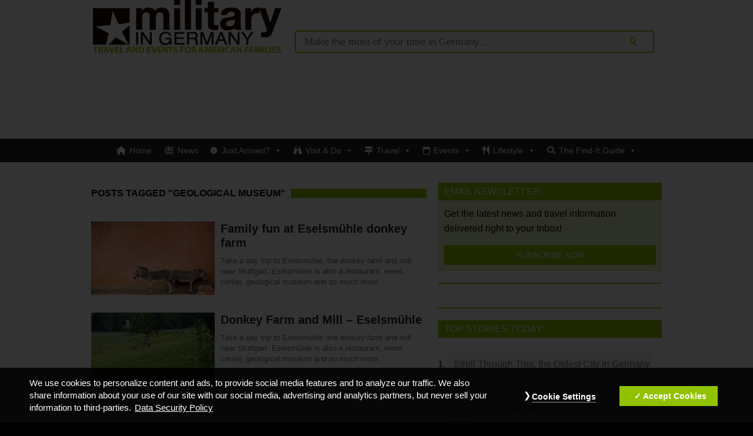

--- FILE ---
content_type: text/html; charset=UTF-8
request_url: https://militaryingermany.com/tag/geological-museum
body_size: 17818
content:
<!DOCTYPE html>
<!--[if lt IE 7]><html class="no-js ie6 oldie" dir="ltr" lang="en-US"> <![endif]-->
<!--[if IE 7]><html class="no-js ie7 oldie" dir="ltr" lang="en-US"> <![endif]-->
<!--[if IE 8]><html class="no-js ie8 oldie" dir="ltr" lang="en-US"> <![endif]-->
<!--[if gt IE 8]><!--><html dir="ltr" lang="en-US"> <!--<![endif]-->
<head>
<meta charset="UTF-8">
<meta http-equiv="X-UA-Compatible" content="IE=edge,chrome=1">
<meta name="viewport" content="width=device-width,initial-scale=1">

<link rel="shortcut icon" href="/favicon.ico">
<link rel="profile" href="//gmpg.org/xfn/11">
<link rel="alternate" type="application/rss+xml" title="Military in Germany RSS2 Feed" href="https://militaryingermany.com/feed">
<link rel="pingback" href="https://militaryingermany.com/xmlrpc.php">
<meta name="googlebot" content="noindex,noarchive,follow,noodp">
<meta name="robots" content="noindex,follow">
<meta name="msnbot" content="noindex,follow">
<meta name="referrer" content="always">
<meta name="B-verify" content="4092622db36e1f448f7bc989b8123b3a2c67dee3">
<!--meta name="apple-itunes-app" content="app-id=1477503001"-->
<!--[if lte IE 8]>
<script src="https://html5shiv.googlecode.com/svn/trunk/html5.js"></script>
<link rel="stylesheet" href="css/ie8.css" media="screen" />
<![endif]-->
<meta name='robots' content='index, follow, max-image-preview:large, max-snippet:-1, max-video-preview:-1' />
<script id="ap_jquery" src="/wp-includes/js/jquery/jquery.js"></script>
<script id="ap_jquery_migrate" src="/wp-includes/js/jquery/jquery-migrate.min.js"></script>
<script src="/wp-content/plugins/ap-dsgvo-gdpr/onetrustConsent-en.js"></script>
<script>
function OptanonWrapper(){};
</script>

	<!-- This site is optimized with the Yoast SEO plugin v26.6 - https://yoast.com/wordpress/plugins/seo/ -->
	<title>geological museum Archives - Military in Germany</title>
	<link rel="canonical" href="https://militaryingermany.com/tag/geological-museum" />
	<meta property="og:locale" content="en_US" />
	<meta property="og:type" content="article" />
	<meta property="og:title" content="geological museum Archives - Military in Germany" />
	<meta property="og:url" content="https://militaryingermany.com/tag/geological-museum" />
	<meta property="og:site_name" content="Military in Germany" />
	<meta property="og:image" content="https://militaryingermany.com/wp-content/uploads/2015/06/MiG_website_logo_tagline.png" />
	<meta property="og:image:width" content="375" />
	<meta property="og:image:height" content="106" />
	<meta property="og:image:type" content="image/png" />
	<meta name="twitter:card" content="summary_large_image" />
	<script type="application/ld+json" class="yoast-schema-graph">{"@context":"https://schema.org","@graph":[{"@type":"CollectionPage","@id":"https://militaryingermany.com/tag/geological-museum","url":"https://militaryingermany.com/tag/geological-museum","name":"geological museum Archives - Military in Germany","isPartOf":{"@id":"https://militaryingermany.com/#website"},"primaryImageOfPage":{"@id":"https://militaryingermany.com/tag/geological-museum#primaryimage"},"image":{"@id":"https://militaryingermany.com/tag/geological-museum#primaryimage"},"thumbnailUrl":"https://militaryingermany.com/wp-content/uploads/2017/04/unspecified.jpeg","breadcrumb":{"@id":"https://militaryingermany.com/tag/geological-museum#breadcrumb"},"inLanguage":"en-US"},{"@type":"ImageObject","inLanguage":"en-US","@id":"https://militaryingermany.com/tag/geological-museum#primaryimage","url":"https://militaryingermany.com/wp-content/uploads/2017/04/unspecified.jpeg","contentUrl":"https://militaryingermany.com/wp-content/uploads/2017/04/unspecified.jpeg","width":1280,"height":853},{"@type":"BreadcrumbList","@id":"https://militaryingermany.com/tag/geological-museum#breadcrumb","itemListElement":[{"@type":"ListItem","position":1,"name":"home","item":"https://militaryingermany.com/"},{"@type":"ListItem","position":2,"name":"geological museum"}]},{"@type":"WebSite","@id":"https://militaryingermany.com/#website","url":"https://militaryingermany.com/","name":"Military in Germany","description":"Travel &amp; Lifestyle Tips for American Families Living in Germany","publisher":{"@id":"https://militaryingermany.com/#organization"},"potentialAction":[{"@type":"SearchAction","target":{"@type":"EntryPoint","urlTemplate":"https://militaryingermany.com/?s={search_term_string}"},"query-input":{"@type":"PropertyValueSpecification","valueRequired":true,"valueName":"search_term_string"}}],"inLanguage":"en-US"},{"@type":"Organization","@id":"https://militaryingermany.com/#organization","name":"Military in Germany","url":"https://militaryingermany.com/","logo":{"@type":"ImageObject","inLanguage":"en-US","@id":"https://militaryingermany.com/#/schema/logo/image/","url":"https://militaryingermany.com/wp-content/uploads/2017/02/military-in-germany-logo-social-media.png","contentUrl":"https://militaryingermany.com/wp-content/uploads/2017/02/military-in-germany-logo-social-media.png","width":375,"height":200,"caption":"Military in Germany"},"image":{"@id":"https://militaryingermany.com/#/schema/logo/image/"},"sameAs":["https://www.facebook.com/MilitaryinGermany/"]}]}</script>
	<!-- / Yoast SEO plugin. -->


<link rel="alternate" type="application/rss+xml" title="Military in Germany &raquo; geological museum Tag Feed" href="https://militaryingermany.com/tag/geological-museum/feed" />
		<!-- This site uses the Google Analytics by MonsterInsights plugin v9.11.0 - Using Analytics tracking - https://www.monsterinsights.com/ -->
							<script src="//www.googletagmanager.com/gtag/js?id=G-XQWLSBQ5K6"  data-cfasync="false" data-wpfc-render="false" type="text/javascript" async></script>
			<script data-cfasync="false" data-wpfc-render="false" type="text/javascript">
				var mi_version = '9.11.0';
				var mi_track_user = true;
				var mi_no_track_reason = '';
								var MonsterInsightsDefaultLocations = {"page_location":"https:\/\/militaryingermany.com\/tag\/geological-museum\/"};
								if ( typeof MonsterInsightsPrivacyGuardFilter === 'function' ) {
					var MonsterInsightsLocations = (typeof MonsterInsightsExcludeQuery === 'object') ? MonsterInsightsPrivacyGuardFilter( MonsterInsightsExcludeQuery ) : MonsterInsightsPrivacyGuardFilter( MonsterInsightsDefaultLocations );
				} else {
					var MonsterInsightsLocations = (typeof MonsterInsightsExcludeQuery === 'object') ? MonsterInsightsExcludeQuery : MonsterInsightsDefaultLocations;
				}

								var disableStrs = [
										'ga-disable-G-XQWLSBQ5K6',
									];

				/* Function to detect opted out users */
				function __gtagTrackerIsOptedOut() {
					for (var index = 0; index < disableStrs.length; index++) {
						if (document.cookie.indexOf(disableStrs[index] + '=true') > -1) {
							return true;
						}
					}

					return false;
				}

				/* Disable tracking if the opt-out cookie exists. */
				if (__gtagTrackerIsOptedOut()) {
					for (var index = 0; index < disableStrs.length; index++) {
						window[disableStrs[index]] = true;
					}
				}

				/* Opt-out function */
				function __gtagTrackerOptout() {
					for (var index = 0; index < disableStrs.length; index++) {
						document.cookie = disableStrs[index] + '=true; expires=Thu, 31 Dec 2099 23:59:59 UTC; path=/';
						window[disableStrs[index]] = true;
					}
				}

				if ('undefined' === typeof gaOptout) {
					function gaOptout() {
						__gtagTrackerOptout();
					}
				}
								window.dataLayer = window.dataLayer || [];

				window.MonsterInsightsDualTracker = {
					helpers: {},
					trackers: {},
				};
				if (mi_track_user) {
					function __gtagDataLayer() {
						dataLayer.push(arguments);
					}

					function __gtagTracker(type, name, parameters) {
						if (!parameters) {
							parameters = {};
						}

						if (parameters.send_to) {
							__gtagDataLayer.apply(null, arguments);
							return;
						}

						if (type === 'event') {
														parameters.send_to = monsterinsights_frontend.v4_id;
							var hookName = name;
							if (typeof parameters['event_category'] !== 'undefined') {
								hookName = parameters['event_category'] + ':' + name;
							}

							if (typeof MonsterInsightsDualTracker.trackers[hookName] !== 'undefined') {
								MonsterInsightsDualTracker.trackers[hookName](parameters);
							} else {
								__gtagDataLayer('event', name, parameters);
							}
							
						} else {
							__gtagDataLayer.apply(null, arguments);
						}
					}

					__gtagTracker('js', new Date());
					__gtagTracker('set', {
						'developer_id.dZGIzZG': true,
											});
					if ( MonsterInsightsLocations.page_location ) {
						__gtagTracker('set', MonsterInsightsLocations);
					}
										__gtagTracker('config', 'G-XQWLSBQ5K6', {"forceSSL":"true","link_attribution":"true"} );
										window.gtag = __gtagTracker;										(function () {
						/* https://developers.google.com/analytics/devguides/collection/analyticsjs/ */
						/* ga and __gaTracker compatibility shim. */
						var noopfn = function () {
							return null;
						};
						var newtracker = function () {
							return new Tracker();
						};
						var Tracker = function () {
							return null;
						};
						var p = Tracker.prototype;
						p.get = noopfn;
						p.set = noopfn;
						p.send = function () {
							var args = Array.prototype.slice.call(arguments);
							args.unshift('send');
							__gaTracker.apply(null, args);
						};
						var __gaTracker = function () {
							var len = arguments.length;
							if (len === 0) {
								return;
							}
							var f = arguments[len - 1];
							if (typeof f !== 'object' || f === null || typeof f.hitCallback !== 'function') {
								if ('send' === arguments[0]) {
									var hitConverted, hitObject = false, action;
									if ('event' === arguments[1]) {
										if ('undefined' !== typeof arguments[3]) {
											hitObject = {
												'eventAction': arguments[3],
												'eventCategory': arguments[2],
												'eventLabel': arguments[4],
												'value': arguments[5] ? arguments[5] : 1,
											}
										}
									}
									if ('pageview' === arguments[1]) {
										if ('undefined' !== typeof arguments[2]) {
											hitObject = {
												'eventAction': 'page_view',
												'page_path': arguments[2],
											}
										}
									}
									if (typeof arguments[2] === 'object') {
										hitObject = arguments[2];
									}
									if (typeof arguments[5] === 'object') {
										Object.assign(hitObject, arguments[5]);
									}
									if ('undefined' !== typeof arguments[1].hitType) {
										hitObject = arguments[1];
										if ('pageview' === hitObject.hitType) {
											hitObject.eventAction = 'page_view';
										}
									}
									if (hitObject) {
										action = 'timing' === arguments[1].hitType ? 'timing_complete' : hitObject.eventAction;
										hitConverted = mapArgs(hitObject);
										__gtagTracker('event', action, hitConverted);
									}
								}
								return;
							}

							function mapArgs(args) {
								var arg, hit = {};
								var gaMap = {
									'eventCategory': 'event_category',
									'eventAction': 'event_action',
									'eventLabel': 'event_label',
									'eventValue': 'event_value',
									'nonInteraction': 'non_interaction',
									'timingCategory': 'event_category',
									'timingVar': 'name',
									'timingValue': 'value',
									'timingLabel': 'event_label',
									'page': 'page_path',
									'location': 'page_location',
									'title': 'page_title',
									'referrer' : 'page_referrer',
								};
								for (arg in args) {
																		if (!(!args.hasOwnProperty(arg) || !gaMap.hasOwnProperty(arg))) {
										hit[gaMap[arg]] = args[arg];
									} else {
										hit[arg] = args[arg];
									}
								}
								return hit;
							}

							try {
								f.hitCallback();
							} catch (ex) {
							}
						};
						__gaTracker.create = newtracker;
						__gaTracker.getByName = newtracker;
						__gaTracker.getAll = function () {
							return [];
						};
						__gaTracker.remove = noopfn;
						__gaTracker.loaded = true;
						window['__gaTracker'] = __gaTracker;
					})();
									} else {
										console.log("");
					(function () {
						function __gtagTracker() {
							return null;
						}

						window['__gtagTracker'] = __gtagTracker;
						window['gtag'] = __gtagTracker;
					})();
									}
			</script>
							<!-- / Google Analytics by MonsterInsights -->
		<!-- militaryingermany.com is managing ads with Advanced Ads 2.0.15 – https://wpadvancedads.com/ --><script id="milit-ready">
			window.advanced_ads_ready=function(e,a){a=a||"complete";var d=function(e){return"interactive"===a?"loading"!==e:"complete"===e};d(document.readyState)?e():document.addEventListener("readystatechange",(function(a){d(a.target.readyState)&&e()}),{once:"interactive"===a})},window.advanced_ads_ready_queue=window.advanced_ads_ready_queue||[];		</script>
		<style id='wp-img-auto-sizes-contain-inline-css' type='text/css'>
img:is([sizes=auto i],[sizes^="auto," i]){contain-intrinsic-size:3000px 1500px}
/*# sourceURL=wp-img-auto-sizes-contain-inline-css */
</style>
<link rel='stylesheet' id='wp-block-library-css' href='https://militaryingermany.com/wp-includes/css/dist/block-library/style.min.css?ver=5cdd8fe1ef6991fa8ff8952376058390' type='text/css' media='all' />
<style id='wp-block-library-inline-css' type='text/css'>
/*wp_block_styles_on_demand_placeholder:6976b8bcf08b1*/
/*# sourceURL=wp-block-library-inline-css */
</style>
<style id='classic-theme-styles-inline-css' type='text/css'>
/*! This file is auto-generated */
.wp-block-button__link{color:#fff;background-color:#32373c;border-radius:9999px;box-shadow:none;text-decoration:none;padding:calc(.667em + 2px) calc(1.333em + 2px);font-size:1.125em}.wp-block-file__button{background:#32373c;color:#fff;text-decoration:none}
/*# sourceURL=/wp-includes/css/classic-themes.min.css */
</style>
<link rel='stylesheet' id='ap-sba-css' href='https://militaryingermany.com/wp-content/plugins/ap-sticky-bottom-ad/style.css?ver=5cdd8fe1ef6991fa8ff8952376058390' type='text/css' media='all' />
<link rel='stylesheet' id='media-credit-css' href='https://militaryingermany.com/wp-content/plugins/media-credit/public/css/media-credit.min.css?ver=4.3.0' type='text/css' media='all' />
<link rel='stylesheet' id='megamenu-css' href='https://militaryingermany.com/wp-content/uploads/maxmegamenu/style.css?ver=fa22c0' type='text/css' media='all' />
<link rel='stylesheet' id='dashicons-css' href='https://militaryingermany.com/wp-includes/css/dashicons.min.css?ver=5cdd8fe1ef6991fa8ff8952376058390' type='text/css' media='all' />
<link rel='stylesheet' id='megamenu-genericons-css' href='https://militaryingermany.com/wp-content/plugins/megamenu-pro/icons/genericons/genericons/genericons.css?ver=2.4.4' type='text/css' media='all' />
<link rel='stylesheet' id='megamenu-fontawesome-css' href='https://militaryingermany.com/wp-content/plugins/megamenu-pro/icons/fontawesome/css/font-awesome.min.css?ver=2.4.4' type='text/css' media='all' />
<link rel='stylesheet' id='megamenu-fontawesome5-css' href='https://militaryingermany.com/wp-content/plugins/megamenu-pro/icons/fontawesome5/css/all.min.css?ver=2.4.4' type='text/css' media='all' />
<link rel='stylesheet' id='megamenu-fontawesome6-css' href='https://militaryingermany.com/wp-content/plugins/megamenu-pro/icons/fontawesome6/css/all.min.css?ver=2.4.4' type='text/css' media='all' />
<link rel='stylesheet' id='style-css' href='https://militaryingermany.com/wp-content/themes/codebluestudio/style.css?ver=1542644277' type='text/css' media='all' />
<link rel='stylesheet' id='responsive-css' href='https://militaryingermany.com/wp-content/themes/codebluestudio/css/responsive.css?ver=1542644277' type='text/css' media='all' />
<link rel='stylesheet' id='print-css' href='https://militaryingermany.com/wp-content/themes/codebluestudio/css/print.css?ver=1542644277' type='text/css' media='print' />
<link rel='stylesheet' id='heateor_sss_frontend_css-css' href='https://militaryingermany.com/wp-content/plugins/sassy-social-share/public/css/sassy-social-share-public.css?ver=3.3.79' type='text/css' media='all' />
<style id='heateor_sss_frontend_css-inline-css' type='text/css'>
.heateor_sss_button_instagram span.heateor_sss_svg,a.heateor_sss_instagram span.heateor_sss_svg{background:radial-gradient(circle at 30% 107%,#fdf497 0,#fdf497 5%,#fd5949 45%,#d6249f 60%,#285aeb 90%)}.heateor_sss_horizontal_sharing .heateor_sss_svg,.heateor_sss_standard_follow_icons_container .heateor_sss_svg{color:#fff;border-width:0px;border-style:solid;border-color:transparent}.heateor_sss_horizontal_sharing .heateorSssTCBackground{color:#666}.heateor_sss_horizontal_sharing span.heateor_sss_svg:hover,.heateor_sss_standard_follow_icons_container span.heateor_sss_svg:hover{border-color:transparent;}.heateor_sss_vertical_sharing span.heateor_sss_svg,.heateor_sss_floating_follow_icons_container span.heateor_sss_svg{color:#fff;border-width:0px;border-style:solid;border-color:transparent;}.heateor_sss_vertical_sharing .heateorSssTCBackground{color:#666;}.heateor_sss_vertical_sharing span.heateor_sss_svg:hover,.heateor_sss_floating_follow_icons_container span.heateor_sss_svg:hover{border-color:transparent;}@media screen and (max-width:783px) {.heateor_sss_vertical_sharing{display:none!important}}
/*# sourceURL=heateor_sss_frontend_css-inline-css */
</style>
<script type="text/javascript" src="https://militaryingermany.com/wp-content/plugins/information-reel/information-reel.js?ver=5cdd8fe1ef6991fa8ff8952376058390" id="information-reel-js"></script>
<script type="text/javascript" src="https://militaryingermany.com/wp-content/plugins/google-analytics-for-wordpress/assets/js/frontend-gtag.min.js?ver=9.11.0" id="monsterinsights-frontend-script-js" async="async" data-wp-strategy="async"></script>
<script data-cfasync="false" data-wpfc-render="false" type="text/javascript" id='monsterinsights-frontend-script-js-extra'>/* <![CDATA[ */
var monsterinsights_frontend = {"js_events_tracking":"true","download_extensions":"doc,pdf,ppt,zip,xls,docx,pptx,xlsx","inbound_paths":"[{\"path\":\"\\\/go\\\/\",\"label\":\"affiliate\"},{\"path\":\"\\\/recommend\\\/\",\"label\":\"affiliate\"}]","home_url":"https:\/\/militaryingermany.com","hash_tracking":"false","v4_id":"G-XQWLSBQ5K6"};/* ]]> */
</script>
<script type="text/javascript" src="https://militaryingermany.com/wp-content/plugins/ap-sticky-bottom-ad/script.js?ver=5cdd8fe1ef6991fa8ff8952376058390" id="ap-sba-js"></script>
<script type="text/javascript" src="https://militaryingermany.com/wp-content/themes/codebluestudio/js/jquery.bxslider.js" id="bxslider-js"></script>
<link rel="https://api.w.org/" href="https://militaryingermany.com/wp-json/" /><link rel="alternate" title="JSON" type="application/json" href="https://militaryingermany.com/wp-json/wp/v2/tags/2610" /><link rel="EditURI" type="application/rsd+xml" title="RSD" href="https://militaryingermany.com/xmlrpc.php?rsd" />
<script async="async" src="https://www.googletagservices.com/tag/js/gpt.js"></script>
<script>
    var googletag = googletag || {};
        googletag.cmd = googletag.cmd || [];
        
        googletag.cmd.push(function() {
        var mapping_MIG_Leaderboard = googletag.sizeMapping().
            addSize([1024, 0], [[970, 250], [970, 90], [728, 90], 'fluid']). //desktop
            addSize([768, 0], [[728, 90], [468, 60], [336, 280], [320, 100], [320, 50], [300, 250], 'fluid']). //tablet
            addSize([480, 0], [[468, 60], [336, 280], [320, 100], [320, 50], [300, 250], 'fluid']). //mobile
            addSize([360, 0], [[336, 280], [320, 100], [320, 50], [300, 250], 'fluid']). //mobile
            addSize([0, 0], [[320, 100], [320, 50], [300, 250], 'fluid']). //other
            build();
        var mapping_MIG_InArticle = googletag.sizeMapping().
            addSize([1280, 0], [[728, 90], [468, 60], [336, 280], [300, 250], [320, 100], 'fluid']). //desktop
            addSize([480, 0], [[468, 60], [336, 280], [320, 100], [320, 50], [300, 250], 'fluid']). //mobile
            addSize([360, 0], [[336, 280], [320, 100], [320, 50], [300, 250], 'fluid']). //mobile
            addSize([0, 0], [[320, 100], [320, 50], [300, 250], 'fluid']). //other
            build();
        var mapping_MIG_Sidebar = googletag.sizeMapping().
            addSize([1024, 0], [[380, 250], [336, 600], [300, 600], [336, 280], [300, 250], [320, 100], 'fluid']). //desktop
            addSize([768, 0], [[336, 280], [320, 100], [320, 50], [300, 250], 'fluid']). //tablet
            addSize([360, 0], [[336, 280], [320, 100], [320, 50], [300, 250], 'fluid']). //mobile
            addSize([0, 0], [[320, 100], [320, 50], [300, 250], 'fluid']). //other
            build();

        googletag.defineSlot('/61040970/MIG_Leaderboard_ATF', ['fluid', [336, 280], [320, 100], [300, 250], [728, 90], [320, 50], [468, 60], [970, 90], [970, 250]], 'div-gpt-ad-1540891559465-0').defineSizeMapping(mapping_MIG_Leaderboard).addService(googletag.pubads());
        googletag.defineSlot('/61040970/MIG_Leaderboard_ATF_Menu', ['fluid', [468, 60], [970, 90], [320, 100], [336, 280], [320, 50], [970, 250], [728, 90]], 'div-gpt-ad-1590754079409-0').defineSizeMapping(mapping_MIG_Leaderboard).addService(googletag.pubads());
        googletag.defineSlot('/61040970/MIG_Leaderboard_BTF', ['fluid', [300, 250], [468, 60], [970, 90], [320, 100], [728, 90], [320, 50], [970, 250], [336, 280]], 'div-gpt-ad-1540891559465-1').defineSizeMapping(mapping_MIG_Leaderboard).addService(googletag.pubads());
        googletag.defineSlot('/61040970/MIG_InArticle_1', [[560, 316], [320, 50], [336, 280], [320, 100], 'fluid', [468, 60], [300, 250]], 'div-gpt-ad-1540891559465-2').defineSizeMapping(mapping_MIG_InArticle).addService(googletag.pubads());
        googletag.defineSlot('/61040970/MIG_InArticle_2', [[320, 100], [320, 50], [336, 280], [300, 250], [560, 316], [468, 60], 'fluid'], 'div-gpt-ad-1540891559465-3').defineSizeMapping(mapping_MIG_InArticle).addService(googletag.pubads());
        googletag.defineSlot('/61040970/MIG_Sidebar_1', [[380, 250], [336, 280], [320, 100], [300, 250], [300, 600], [320, 50], 'fluid', [336, 600]], 'div-gpt-ad-1540891559465-4').defineSizeMapping(mapping_MIG_Sidebar).addService(googletag.pubads());
        googletag.defineSlot('/61040970/MIG_Sidebar_2', [[380, 250], [320, 100], [336, 600], [300, 600], [320, 50], [336, 280], [300, 250], 'fluid'], 'div-gpt-ad-1540891559465-5').defineSizeMapping(mapping_MIG_Sidebar).addService(googletag.pubads());
        googletag.defineSlot('/61040970/MIG_Sidebar_3', [[380, 250], [300, 250], 'fluid', [320, 50], [320, 100], [300, 600], [336, 280], [336, 600]], 'div-gpt-ad-1540891559465-6').defineSizeMapping(mapping_MIG_Sidebar).addService(googletag.pubads());
        googletag.defineSlot('/61040970/MIG_Box_1', [[320, 100], [180, 150], [150, 150]], 'div-gpt-ad-1540891559465-7').addService(googletag.pubads());
        googletag.defineSlot('/61040970/MIG_Box_2', [[320, 100], [180, 150], [150, 150]], 'div-gpt-ad-1540891559465-8').addService(googletag.pubads());
        
        googletag.pubads().enableSingleRequest();
        googletag.pubads().collapseEmptyDivs();
        
/* START :: DFP Targeting for WordPress by xWeb.ro */
googletag.pubads().setTargeting('page_type', ['tag']);
googletag.pubads().setTargeting('page_tags', ['geological-museum']);
const urlParams = new URLSearchParams(window.location.search); const getparam = urlParams.get('dfp_filter'); if (typeof getparam !== 'undefined') {googletag.pubads().setTargeting('dfp_filter', [getparam]);}
googletag.pubads().setTargeting('page_url', document.location.href);
	googletag.pubads().setTargeting('page_domain', document.location.hostname);
/* END :: DFP Targeting for WordPress by xWeb.ro */

googletag.enableServices();
    });
</script><meta name="tec-api-version" content="v1"><meta name="tec-api-origin" content="https://militaryingermany.com"><link rel="alternate" href="https://militaryingermany.com/wp-json/tribe/events/v1/events/?tags=geological-museum" /><style type="text/css">/** Mega Menu CSS: fs **/</style>
<script>
jQuery(document).ready(function($){
	$('.bx-slider').bxSlider({
  		pagerCustom: '.bx-pager',
		controls: true,
		auto: true
	});
	//fed, reverse order of slideshow items
	(function($) {
		$(function() {
			var ul = $('#bx-pager');
			ul.children().each(function(i,li){ul.prepend(li)})
		});
	})(jQuery);
	//Menu hover positioning fix by Fedmich
	$('.menu-item .menu-item-has-children a').css('white-space','nowrap');
	$('.menu-item .menu-item-has-children').hover( function (){
		var oli = $( this);
		var oSubmenu = oli.find('.sub-menu');

		var top = oli.offset().top - oli.offsetParent().offset().top - ( oSubmenu.height() / 2 ) + 15;
		if( top < 0){
			top = 0;
		}

		oSubmenu.css({left : ( oli.width() ) + 'px', top : top + 'px' }).show();
	}, function (){
		var oSubmenu = $( this).find('.sub-menu').hide();
	} );
});
</script>
</head>
<body class="archive tag tag-geological-museum tag-2610 wp-theme-codebluestudio tribe-no-js page-template-military-in-germany-by-goran mega-menu-main-menu aa-prefix-milit-">

<header role="banner">
	<div class="row row-masthead">
	    <div class="grid_4">
	        <div class="logo"><a href="https://militaryingermany.com"><img src="https://militaryingermany.com/wp-content/themes/codebluestudio/images/MiG_website_logo_tagline.png"></a></div>
	    </div>
	    <div class="grid_8">
	        <div class="search">
	            <form action="https://militaryingermany.com" id="searchform" method="get" name="searchform">
	                <input class="searchb" style="float:right;" type="submit" value="">
	                <input class="search" id="s" name="s" placeholder="Make the most of your time in Germany..." style="float:right; width:583px;" type="text" value="">
	            </form>
	        </div>
	    </div>
	</div>
</header>
<section id="leaderboard_atf">
	<div style="text-align: center;">
		<div style="margin-left: auto;margin-right: auto;text-align: center;" class="ap-ad" id="mig_leaderboard_atf"><!-- /61040970/MIG_Leaderboard_ATF -->
<div id='div-gpt-ad-1540891559465-0'>
<script>
googletag.cmd.push(function() { googletag.display('div-gpt-ad-1540891559465-0'); });
</script>
</div></div>	</div>
</section>
<section id="categories">
    <div class="row row-nav">
    	<nav>
	        <div id="mega-menu-wrap-main_menu" class="mega-menu-wrap"><div class="mega-menu-toggle"><div class="mega-toggle-blocks-left"><div class='mega-toggle-block mega-menu-toggle-block mega-toggle-block-1' id='mega-toggle-block-1' tabindex='0'><span class='mega-toggle-label' role='button' aria-expanded='false'><span class='mega-toggle-label-closed'>MENU</span><span class='mega-toggle-label-open'>MENU</span></span></div></div><div class="mega-toggle-blocks-center"></div><div class="mega-toggle-blocks-right"></div></div><ul id="mega-menu-main_menu" class="mega-menu max-mega-menu mega-menu-horizontal mega-no-js" data-event="hover_intent" data-effect="fade" data-effect-speed="200" data-effect-mobile="disabled" data-effect-speed-mobile="0" data-mobile-force-width="body" data-second-click="go" data-document-click="collapse" data-vertical-behaviour="standard" data-breakpoint="768" data-unbind="true" data-mobile-state="collapse_all" data-mobile-direction="vertical" data-hover-intent-timeout="300" data-hover-intent-interval="100" data-sticky-enabled="true" data-sticky-desktop="true" data-sticky-mobile="false" data-sticky-offset="0" data-sticky-expand="false" data-sticky-expand-mobile="false" data-sticky-transition="false" data-overlay-desktop="false" data-overlay-mobile="false"><li class="mega-menu-item mega-menu-item-type-custom mega-menu-item-object-custom mega-menu-item-home mega-menu-megamenu mega-align-bottom-left mega-menu-megamenu mega-has-icon mega-icon-left mega-menu-item-4356" id="mega-menu-item-4356"><a class="fa-home mega-menu-link" href="http://militaryingermany.com/" tabindex="0">Home</a></li><li class="mega-menu-item mega-menu-item-type-taxonomy mega-menu-item-object-category mega-align-bottom-left mega-menu-flyout mega-has-icon mega-icon-left mega-menu-item-85313" id="mega-menu-item-85313"><a class="far fa-newspaper mega-menu-link" href="https://militaryingermany.com/category/news" tabindex="0">News</a></li><li class="mega-menu-item mega-menu-item-type-custom mega-menu-item-object-custom mega-menu-item-has-children mega-menu-megamenu mega-align-bottom-left mega-menu-megamenu mega-has-icon mega-icon-left mega-menu-item-10056" id="mega-menu-item-10056"><a class="dashicons-info mega-menu-link" href="#" aria-expanded="false" tabindex="0">Just Arrived?<span class="mega-indicator" aria-hidden="true"></span></a>
<ul class="mega-sub-menu">
<li class="mega-menu-item mega-menu-item-type-taxonomy mega-menu-item-object-category mega-menu-item-has-children mega-has-icon mega-icon-left mega-menu-column-standard mega-menu-columns-1-of-3 mega-menu-item-45109" style="--columns:3; --span:1" id="mega-menu-item-45109"><a class="fa-key mega-menu-link" href="https://militaryingermany.com/category/newbie-tips">Newbie Tips<span class="mega-indicator" aria-hidden="true"></span></a>
	<ul class="mega-sub-menu">
<li class="mega-menu-item mega-menu-item-type-post_type mega-menu-item-object-page mega-has-icon mega-icon-left mega-menu-item-78644" id="mega-menu-item-78644"><a class="fa-newspaper-o mega-menu-link" href="https://militaryingermany.com/news">Find Military News</a></li>	</ul>
</li><li class="mega-menu-item mega-menu-item-type-custom mega-menu-item-object-custom mega-has-icon mega-icon-left mega-menu-column-standard mega-menu-columns-1-of-3 mega-menu-item-85323" style="--columns:3; --span:1" id="mega-menu-item-85323"><a class="dashicons-heart mega-menu-link" href="https://militaryingermany.com/welcome-to-ansbach">Life in Ansbach</a></li><li class="mega-menu-item mega-menu-item-type-custom mega-menu-item-object-custom mega-has-icon mega-icon-left mega-menu-column-standard mega-menu-columns-1-of-3 mega-menu-item-85325" style="--columns:3; --span:1" id="mega-menu-item-85325"><a class="dashicons-heart mega-menu-link" href="https://militaryingermany.com/welcome-to-bavaria-tips-and-trips">Life in Bavaria</a></li><li class="mega-menu-item mega-menu-item-type-post_type mega-menu-item-object-page mega-menu-item-has-children mega-has-icon mega-icon-left mega-menu-column-standard mega-menu-columns-1-of-3 mega-menu-clear mega-menu-item-10053" style="--columns:3; --span:1" id="mega-menu-item-10053"><a class="dashicons-heart mega-menu-link" href="https://militaryingermany.com/life-kaiserslautern-military-community">Life in Kaiserslautern & Ramstein<span class="mega-indicator" aria-hidden="true"></span></a>
	<ul class="mega-sub-menu">
<li class="mega-menu-item mega-menu-item-type-custom mega-menu-item-object-custom mega-has-icon mega-icon-left mega-menu-item-61823" id="mega-menu-item-61823"><a title="Kaiserslautern American online newspaper" target="_blank" class="fa-newspaper-o mega-menu-link" href="https://www.kaiserslauternamerican.com/">Kaiserslautern & Ramstein Military News</a></li>	</ul>
</li><li class="mega-menu-item mega-menu-item-type-post_type mega-menu-item-object-page mega-menu-item-has-children mega-has-icon mega-icon-left mega-menu-column-standard mega-menu-columns-1-of-3 mega-menu-item-10055" style="--columns:3; --span:1" id="mega-menu-item-10055"><a class="dashicons-heart mega-menu-link" href="https://militaryingermany.com/military-life-in-stuttgart">Life in Stuttgart<span class="mega-indicator" aria-hidden="true"></span></a>
	<ul class="mega-sub-menu">
<li class="mega-menu-item mega-menu-item-type-custom mega-menu-item-object-custom mega-has-icon mega-icon-left mega-menu-item-61822" id="mega-menu-item-61822"><a title="The Citizen online newspaper" target="_blank" class="fa-newspaper-o mega-menu-link" href="https://www.stuttgartcitizen.com/">Stuttgart Military News</a></li>	</ul>
</li><li class="mega-menu-item mega-menu-item-type-post_type mega-menu-item-object-page mega-has-icon mega-icon-left mega-menu-column-standard mega-menu-columns-1-of-3 mega-menu-item-10054" style="--columns:3; --span:1" id="mega-menu-item-10054"><a class="dashicons-heart mega-menu-link" href="https://militaryingermany.com/military-life-wiesbaden">Life in Wiesbaden</a></li></ul>
</li><li class="mega-menu-item mega-menu-item-type-custom mega-menu-item-object-custom mega-menu-item-has-children mega-menu-megamenu mega-align-bottom-left mega-menu-megamenu mega-has-icon mega-icon-left mega-menu-item-45099" id="mega-menu-item-45099"><a class="fa-binoculars mega-menu-link" href="#" aria-expanded="false" tabindex="0">Visit & Do<span class="mega-indicator" aria-hidden="true"></span></a>
<ul class="mega-sub-menu">
<li class="mega-menu-item mega-menu-item-type-taxonomy mega-menu-item-object-category mega-menu-item-has-children mega-has-icon mega-icon-left mega-menu-column-standard mega-menu-columns-1-of-4 mega-menu-item-9989" style="--columns:4; --span:1" id="mega-menu-item-9989"><a class="fas fa-archway mega-menu-link" href="https://militaryingermany.com/category/attractions">Attractions<span class="mega-indicator" aria-hidden="true"></span></a>
	<ul class="mega-sub-menu">
<li class="mega-menu-item mega-menu-item-type-custom mega-menu-item-object-custom mega-menu-item-85258" id="mega-menu-item-85258"><a class="mega-menu-link" href="https://militaryingermany.com/category/attractions/ansbach-area-attractions">Ansbach</a></li><li class="mega-menu-item mega-menu-item-type-custom mega-menu-item-object-custom mega-menu-item-85259" id="mega-menu-item-85259"><a class="mega-menu-link" href="https://militaryingermany.com/category/attractions/bavaria-area-attractions">Bavaria</a></li><li class="mega-menu-item mega-menu-item-type-taxonomy mega-menu-item-object-category mega-menu-item-45057" id="mega-menu-item-45057"><a class="mega-menu-link" href="https://militaryingermany.com/category/attractions/kmc-area-attractions">KMC</a></li><li class="mega-menu-item mega-menu-item-type-taxonomy mega-menu-item-object-category mega-menu-item-45061" id="mega-menu-item-45061"><a class="mega-menu-link" href="https://militaryingermany.com/category/attractions/wiesbaden-area-attractions">Wiesbaden</a></li><li class="mega-menu-item mega-menu-item-type-taxonomy mega-menu-item-object-category mega-menu-item-45060" id="mega-menu-item-45060"><a class="mega-menu-link" href="https://militaryingermany.com/category/attractions/stuttgart-area-attractions">Stuttgart</a></li><li class="mega-menu-item mega-menu-item-type-taxonomy mega-menu-item-object-category mega-menu-item-45059" id="mega-menu-item-45059"><a class="mega-menu-link" href="https://militaryingermany.com/category/attractions/rest-of-germany-attractions">Rest of Germany</a></li><li class="mega-menu-item mega-menu-item-type-taxonomy mega-menu-item-object-category mega-menu-item-45058" id="mega-menu-item-45058"><a class="mega-menu-link" href="https://militaryingermany.com/category/attractions/rest-of-europe-attractions">Rest of Europe</a></li>	</ul>
</li><li class="mega-menu-item mega-menu-item-type-taxonomy mega-menu-item-object-category mega-has-icon mega-icon-left mega-menu-column-standard mega-menu-columns-1-of-4 mega-menu-item-45067" style="--columns:4; --span:1" id="mega-menu-item-45067"><a class="fab fa-fort-awesome mega-menu-link" href="https://militaryingermany.com/category/attractions/castles">Castles</a></li><li class="mega-menu-item mega-menu-item-type-taxonomy mega-menu-item-object-category mega-menu-item-has-children mega-has-icon mega-icon-left mega-menu-column-standard mega-menu-columns-1-of-4 mega-menu-item-13280" style="--columns:4; --span:1" id="mega-menu-item-13280"><a class="fa-smile-o mega-menu-link" href="https://militaryingermany.com/category/kid-friendly-2">Kid Friendly<span class="mega-indicator" aria-hidden="true"></span></a>
	<ul class="mega-sub-menu">
<li class="mega-menu-item mega-menu-item-type-custom mega-menu-item-object-custom mega-menu-item-85257" id="mega-menu-item-85257"><a class="mega-menu-link" href="https://militaryingermany.com/category/kid-friendly-2/ansbach-area-kid-friendly-2">Ansbach</a></li><li class="mega-menu-item mega-menu-item-type-custom mega-menu-item-object-custom mega-menu-item-85260" id="mega-menu-item-85260"><a class="mega-menu-link" href="https://militaryingermany.com/category/kid-friendly-2/bavaria-area-kid-friendly-2">Bavaria</a></li><li class="mega-menu-item mega-menu-item-type-taxonomy mega-menu-item-object-category mega-menu-item-45052" id="mega-menu-item-45052"><a class="mega-menu-link" href="https://militaryingermany.com/category/kid-friendly-2/kmc-area-kid-friendly-2">KMC</a></li><li class="mega-menu-item mega-menu-item-type-taxonomy mega-menu-item-object-category mega-menu-item-45056" id="mega-menu-item-45056"><a class="mega-menu-link" href="https://militaryingermany.com/category/kid-friendly-2/wiesbaden-area-kid-friendly-2">Wiesbaden</a></li><li class="mega-menu-item mega-menu-item-type-taxonomy mega-menu-item-object-category mega-menu-item-45055" id="mega-menu-item-45055"><a class="mega-menu-link" href="https://militaryingermany.com/category/kid-friendly-2/stuttgart-area">Stuttgart</a></li><li class="mega-menu-item mega-menu-item-type-taxonomy mega-menu-item-object-category mega-menu-item-45054" id="mega-menu-item-45054"><a class="mega-menu-link" href="https://militaryingermany.com/category/kid-friendly-2/rest-of-germany-kid-friendly-2">Rest of Germany</a></li><li class="mega-menu-item mega-menu-item-type-taxonomy mega-menu-item-object-category mega-menu-item-45053" id="mega-menu-item-45053"><a class="mega-menu-link" href="https://militaryingermany.com/category/kid-friendly-2/rest-of-europe-kid-friendly-2">Rest of Europe</a></li>	</ul>
</li><li class="mega-menu-item mega-menu-item-type-taxonomy mega-menu-item-object-category mega-has-icon mega-icon-left mega-menu-column-standard mega-menu-columns-1-of-4 mega-menu-item-9991" style="--columns:4; --span:1" id="mega-menu-item-9991"><a class="fas fa-shopping-basket mega-menu-link" href="https://militaryingermany.com/category/markets-festivals">Markets &amp; Festivals</a></li><li class="mega-menu-item mega-menu-item-type-taxonomy mega-menu-item-object-category mega-has-icon mega-icon-left mega-menu-column-standard mega-menu-columns-1-of-4 mega-menu-clear mega-menu-item-9992" style="--columns:4; --span:1" id="mega-menu-item-9992"><a class="fa-university mega-menu-link" href="https://militaryingermany.com/category/museums-exhibitions">Museums &amp; Exhibitions</a></li><li class="mega-menu-item mega-menu-item-type-taxonomy mega-menu-item-object-category mega-menu-item-has-children mega-has-icon mega-icon-left mega-menu-column-standard mega-menu-columns-1-of-4 mega-menu-item-9993" style="--columns:4; --span:1" id="mega-menu-item-9993"><a class="fa-bicycle mega-menu-link" href="https://militaryingermany.com/category/sports">Sports<span class="mega-indicator" aria-hidden="true"></span></a>
	<ul class="mega-sub-menu">
<li class="mega-menu-item mega-menu-item-type-taxonomy mega-menu-item-object-category mega-menu-item-9994" id="mega-menu-item-9994"><a class="mega-menu-link" href="https://militaryingermany.com/category/sports/biking-sports">Biking</a></li><li class="mega-menu-item mega-menu-item-type-taxonomy mega-menu-item-object-category mega-menu-item-9997" id="mega-menu-item-9997"><a class="mega-menu-link" href="https://militaryingermany.com/category/sports/walking-sports">Walking</a></li><li class="mega-menu-item mega-menu-item-type-taxonomy mega-menu-item-object-category mega-menu-item-9996" id="mega-menu-item-9996"><a class="mega-menu-link" href="https://militaryingermany.com/category/sports/skiing">Skiing</a></li><li class="mega-menu-item mega-menu-item-type-taxonomy mega-menu-item-object-category mega-menu-item-9995" id="mega-menu-item-9995"><a class="mega-menu-link" href="https://militaryingermany.com/category/sports/other-sports">Other Sports</a></li>	</ul>
</li><li class="mega-menu-item mega-menu-item-type-taxonomy mega-menu-item-object-category mega-has-icon mega-icon-left mega-menu-column-standard mega-menu-columns-1-of-4 mega-menu-item-45106" style="--columns:4; --span:1" id="mega-menu-item-45106"><a class="fas fa-spa mega-menu-link" href="https://militaryingermany.com/category/life/spas">Spas</a></li><li class="mega-menu-item mega-menu-item-type-taxonomy mega-menu-item-object-category mega-has-icon mega-icon-left mega-menu-column-standard mega-menu-columns-1-of-4 mega-menu-item-45101" style="--columns:4; --span:1" id="mega-menu-item-45101"><a class="fas fa-hippo mega-menu-link" href="https://militaryingermany.com/category/attractions/zoos">Zoos</a></li></ul>
</li><li class="mega-menu-item mega-menu-item-type-taxonomy mega-menu-item-object-category mega-menu-item-has-children mega-menu-megamenu mega-align-bottom-left mega-menu-megamenu mega-has-icon mega-icon-left mega-menu-item-9931" id="mega-menu-item-9931"><a title="Places to Visit" class="fa-map-signs mega-menu-link" href="https://militaryingermany.com/category/places-to-see" aria-expanded="false" tabindex="0">Travel<span class="mega-indicator" aria-hidden="true"></span></a>
<ul class="mega-sub-menu">
<li class="mega-menu-item mega-menu-item-type-custom mega-menu-item-object-custom mega-has-icon mega-icon-left mega-menu-column-standard mega-menu-columns-1-of-5 mega-menu-item-85255" style="--columns:5; --span:1" id="mega-menu-item-85255"><a class="dashicons-admin-post mega-menu-link" href="https://militaryingermany.com/category/places-to-see/ansbach-area">Ansbach Area</a></li><li class="mega-menu-item mega-menu-item-type-custom mega-menu-item-object-custom mega-has-icon mega-icon-left mega-menu-column-standard mega-menu-columns-1-of-5 mega-menu-item-85256" style="--columns:5; --span:1" id="mega-menu-item-85256"><a class="dashicons-admin-post mega-menu-link" href="https://militaryingermany.com/category/places-to-see/bavaria-area">Bavaria Area</a></li><li class="mega-menu-item mega-menu-item-type-taxonomy mega-menu-item-object-category mega-has-icon mega-icon-left mega-menu-column-standard mega-menu-columns-1-of-5 mega-menu-item-9934" style="--columns:5; --span:1" id="mega-menu-item-9934"><a class="dashicons-admin-post mega-menu-link" href="https://militaryingermany.com/category/places-to-see/kmc-area">KMC Area</a></li><li class="mega-menu-item mega-menu-item-type-taxonomy mega-menu-item-object-category mega-has-icon mega-icon-left mega-menu-column-standard mega-menu-columns-1-of-5 mega-menu-item-9937" style="--columns:5; --span:1" id="mega-menu-item-9937"><a class="dashicons-admin-post mega-menu-link" href="https://militaryingermany.com/category/places-to-see/stuttgart">Stuttgart Area</a></li><li class="mega-menu-item mega-menu-item-type-taxonomy mega-menu-item-object-category mega-has-icon mega-icon-left mega-menu-column-standard mega-menu-columns-1-of-5 mega-menu-item-9938" style="--columns:5; --span:1" id="mega-menu-item-9938"><a class="dashicons-admin-post mega-menu-link" href="https://militaryingermany.com/category/places-to-see/wiesbaden-area">Wiesbaden Area</a></li><li class="mega-menu-item mega-menu-item-type-taxonomy mega-menu-item-object-category mega-has-icon mega-icon-left mega-menu-column-standard mega-menu-columns-1-of-5 mega-menu-clear mega-menu-item-9936" style="--columns:5; --span:1" id="mega-menu-item-9936"><a class="fa-map-o mega-menu-link" href="https://militaryingermany.com/category/places-to-see/rest-of-germany">Rest of Germany</a></li><li class="mega-menu-item mega-menu-item-type-taxonomy mega-menu-item-object-category mega-has-icon mega-icon-left mega-menu-column-standard mega-menu-columns-1-of-5 mega-menu-item-9935" style="--columns:5; --span:1" id="mega-menu-item-9935"><a class="fa-binoculars mega-menu-link" href="https://militaryingermany.com/category/places-to-see/rest-of-europe">Rest of Europe</a></li><li class="mega-menu-item mega-menu-item-type-taxonomy mega-menu-item-object-category mega-has-icon mega-icon-left mega-menu-column-standard mega-menu-columns-1-of-5 mega-menu-item-9932" style="--columns:5; --span:1" id="mega-menu-item-9932"><a class="fas fa-mountain mega-menu-link" href="https://militaryingermany.com/category/places-to-see/austria">Austria</a></li><li class="mega-menu-item mega-menu-item-type-taxonomy mega-menu-item-object-category mega-has-icon mega-icon-left mega-menu-column-standard mega-menu-columns-1-of-5 mega-menu-item-45439" style="--columns:5; --span:1" id="mega-menu-item-45439"><a class="fas fa-glass-cheers mega-menu-link" href="https://militaryingermany.com/category/places-to-see/france">France</a></li><li class="mega-menu-item mega-menu-item-type-taxonomy mega-menu-item-object-category mega-has-icon mega-icon-left mega-menu-column-standard mega-menu-columns-1-of-5 mega-menu-item-9933" style="--columns:5; --span:1" id="mega-menu-item-9933"><a class="fas fa-pizza-slice mega-menu-link" href="https://militaryingermany.com/category/places-to-see/italy">Italy</a></li><li class="mega-menu-item mega-menu-item-type-taxonomy mega-menu-item-object-category mega-has-icon mega-icon-left mega-menu-column-standard mega-menu-columns-1-of-5 mega-menu-clear mega-menu-item-16234" style="--columns:5; --span:1" id="mega-menu-item-16234"><a class="fas fa-umbrella-beach mega-menu-link" href="https://militaryingermany.com/category/places-to-see/spain">Spain</a></li><li class="mega-menu-item mega-menu-item-type-taxonomy mega-menu-item-object-category mega-has-icon mega-icon-left mega-menu-column-standard mega-menu-columns-1-of-5 mega-menu-item-15066" style="--columns:5; --span:1" id="mega-menu-item-15066"><a class="fas fa-crown mega-menu-link" href="https://militaryingermany.com/category/places-to-see/united-kingdom">United Kingdom</a></li></ul>
</li><li class="mega-menu-item mega-menu-item-type-custom mega-menu-item-object-custom mega-menu-item-has-children mega-menu-megamenu mega-align-bottom-left mega-menu-megamenu mega-has-icon mega-icon-left mega-menu-item-10059" id="mega-menu-item-10059"><a title="Calendar of Forthcoming Events" class="fa-calendar mega-menu-link" href="#" aria-expanded="false" tabindex="0">Events<span class="mega-indicator" aria-hidden="true"></span></a>
<ul class="mega-sub-menu">
<li class="mega-menu-item mega-menu-item-type-custom mega-menu-item-object-custom mega-menu-item-has-children mega-has-icon mega-icon-left mega-menu-column-standard mega-menu-columns-1-of-5 mega-menu-item-4369" style="--columns:5; --span:1" id="mega-menu-item-4369"><a class="fa-calendar mega-menu-link" href="http://militaryingermany.com/events/">All Events<span class="mega-indicator" aria-hidden="true"></span></a>
	<ul class="mega-sub-menu">
<li class="mega-menu-item mega-menu-item-type-taxonomy mega-menu-item-object-tribe_events_cat mega-menu-item-26750" id="mega-menu-item-26750"><a class="mega-menu-link" href="https://militaryingermany.com/events/category/kmc">Kaiserslautern</a></li><li class="mega-menu-item mega-menu-item-type-taxonomy mega-menu-item-object-tribe_events_cat mega-menu-item-26752" id="mega-menu-item-26752"><a class="mega-menu-link" href="https://militaryingermany.com/events/category/stuttgart-2">Stuttgart</a></li><li class="mega-menu-item mega-menu-item-type-taxonomy mega-menu-item-object-tribe_events_cat mega-menu-item-26751" id="mega-menu-item-26751"><a class="mega-menu-link" href="https://militaryingermany.com/events/category/wiesbaden">Wiesbaden</a></li><li class="mega-menu-item mega-menu-item-type-custom mega-menu-item-object-custom mega-menu-item-60252" id="mega-menu-item-60252"><a class="mega-menu-link" href="http://militaryingermany.com/events/category/garmisch">Garmisch</a></li><li class="mega-menu-item mega-menu-item-type-custom mega-menu-item-object-custom mega-menu-item-60253" id="mega-menu-item-60253"><a class="mega-menu-link" href="http://militaryingermany.com/events/category/grafenwoehr">Grafenwoehr</a></li><li class="mega-menu-item mega-menu-item-type-custom mega-menu-item-object-custom mega-menu-item-60254" id="mega-menu-item-60254"><a class="mega-menu-link" href="http://militaryingermany.com/events/category/hohenfels">Hohenfels</a></li><li class="mega-menu-item mega-menu-item-type-custom mega-menu-item-object-custom mega-menu-item-60251" id="mega-menu-item-60251"><a class="mega-menu-link" href="http://militaryingermany.com/events/category/vilseck">Vilseck</a></li>	</ul>
</li><li class="mega-menu-item mega-menu-item-type-taxonomy mega-menu-item-object-tribe_events_cat mega-menu-item-has-children mega-has-icon mega-icon-left mega-menu-column-standard mega-menu-columns-1-of-5 mega-menu-item-17336" style="--columns:5; --span:1" id="mega-menu-item-17336"><a class="fa-bus mega-menu-link" href="https://militaryingermany.com/events/category/tours">Tours<span class="mega-indicator" aria-hidden="true"></span></a>
	<ul class="mega-sub-menu">
<li class="mega-menu-item mega-menu-item-type-taxonomy mega-menu-item-object-tribe_events_cat mega-menu-item-43826" id="mega-menu-item-43826"><a class="mega-menu-link" href="https://militaryingermany.com/events/category/tours/kmc-outdoor-rec">KMC/B'Holder Outdoor Rec</a></li><li class="mega-menu-item mega-menu-item-type-taxonomy mega-menu-item-object-tribe_events_cat mega-menu-item-43825" id="mega-menu-item-43825"><a class="mega-menu-link" href="https://militaryingermany.com/events/category/tours/stuttgart-outdoor-rec">Stuttgart Outdoor Rec</a></li><li class="mega-menu-item mega-menu-item-type-taxonomy mega-menu-item-object-tribe_events_cat mega-menu-item-26754" id="mega-menu-item-26754"><a class="mega-menu-link" href="https://militaryingermany.com/events/category/uso-classes">USO Classes</a></li><li class="mega-menu-item mega-menu-item-type-taxonomy mega-menu-item-object-tribe_events_cat mega-menu-item-17339" id="mega-menu-item-17339"><a class="mega-menu-link" href="https://militaryingermany.com/events/category/tours/uso">USO Tours</a></li><li class="mega-menu-item mega-menu-item-type-taxonomy mega-menu-item-object-tribe_events_cat mega-menu-item-17337" id="mega-menu-item-17337"><a class="mega-menu-link" href="https://militaryingermany.com/events/category/tours/rtt">RTT</a></li><li class="mega-menu-item mega-menu-item-type-taxonomy mega-menu-item-object-tribe_events_cat mega-menu-item-17495" id="mega-menu-item-17495"><a class="mega-menu-link" href="https://militaryingermany.com/events/category/tours/others">Other Tours</a></li>	</ul>
</li><li class="mega-menu-item mega-menu-item-type-taxonomy mega-menu-item-object-tribe_events_cat mega-has-icon mega-icon-left mega-menu-column-standard mega-menu-columns-1-of-5 mega-menu-item-46013" style="--columns:5; --span:1" id="mega-menu-item-46013"><a class="fas fa-campground mega-menu-link" href="https://militaryingermany.com/events/category/camps">Camps</a></li><li class="mega-menu-item mega-menu-item-type-taxonomy mega-menu-item-object-tribe_events_cat mega-has-icon mega-icon-left mega-menu-column-standard mega-menu-columns-1-of-5 mega-menu-item-10379" style="--columns:5; --span:1" id="mega-menu-item-10379"><a class="dashicons-microphone mega-menu-link" href="https://militaryingermany.com/events/category/concerts">Concerts</a></li><li class="mega-menu-item mega-menu-item-type-taxonomy mega-menu-item-object-tribe_events_cat mega-has-icon mega-icon-left mega-menu-column-standard mega-menu-columns-1-of-5 mega-menu-item-10380" style="--columns:5; --span:1" id="mega-menu-item-10380"><a class="genericon-codepen mega-menu-link" href="https://militaryingermany.com/events/category/exhibition">Exhibitions</a></li><li class="mega-menu-item mega-menu-item-type-post_type mega-menu-item-object-page mega-has-icon mega-icon-left mega-menu-column-standard mega-menu-columns-1-of-5 mega-menu-clear mega-menu-item-4352" style="--columns:5; --span:1" id="mega-menu-item-4352"><a class="dashicons-video-alt2 mega-menu-link" href="https://militaryingermany.com/movie-schedule">Movies</a></li><li class="mega-menu-item mega-menu-item-type-taxonomy mega-menu-item-object-tribe_events_cat mega-has-icon mega-icon-left mega-menu-column-standard mega-menu-columns-1-of-5 mega-menu-item-10381" style="--columns:5; --span:1" id="mega-menu-item-10381"><a class="genericon-polldaddy mega-menu-link" href="https://militaryingermany.com/events/category/festivals">Festivals</a></li><li class="mega-menu-item mega-menu-item-type-taxonomy mega-menu-item-object-tribe_events_cat mega-has-icon mega-icon-left mega-menu-column-standard mega-menu-columns-1-of-5 mega-menu-item-10382" style="--columns:5; --span:1" id="mega-menu-item-10382"><a class="fa-smile-o mega-menu-link" href="https://militaryingermany.com/events/category/kid-friendly">Kid-friendly</a></li><li class="mega-menu-item mega-menu-item-type-taxonomy mega-menu-item-object-tribe_events_cat mega-has-icon mega-icon-left mega-menu-column-standard mega-menu-columns-1-of-5 mega-menu-item-10383" style="--columns:5; --span:1" id="mega-menu-item-10383"><a class="fas fa-shopping-basket mega-menu-link" href="https://militaryingermany.com/events/category/markets">Markets</a></li><li class="mega-menu-item mega-menu-item-type-taxonomy mega-menu-item-object-tribe_events_cat mega-has-icon mega-icon-left mega-menu-column-standard mega-menu-columns-1-of-5 mega-menu-item-10385" style="--columns:5; --span:1" id="mega-menu-item-10385"><a class="fa-star mega-menu-link" href="https://militaryingermany.com/events/category/nightlife">Nightlife</a></li><li class="mega-menu-item mega-menu-item-type-taxonomy mega-menu-item-object-tribe_events_cat mega-has-icon mega-icon-left mega-menu-column-standard mega-menu-columns-1-of-5 mega-menu-clear mega-menu-item-10838" style="--columns:5; --span:1" id="mega-menu-item-10838"><a class="fa-shopping-basket mega-menu-link" href="https://militaryingermany.com/events/category/shopping-2">Shopping</a></li><li class="mega-menu-item mega-menu-item-type-taxonomy mega-menu-item-object-tribe_events_cat mega-has-icon mega-icon-left mega-menu-column-standard mega-menu-columns-1-of-5 mega-menu-item-10387" style="--columns:5; --span:1" id="mega-menu-item-10387"><a class="genericon-dribbble mega-menu-link" href="https://militaryingermany.com/events/category/sports">Sports</a></li><li class="mega-menu-item mega-menu-item-type-taxonomy mega-menu-item-object-tribe_events_cat mega-has-icon mega-icon-left mega-menu-column-standard mega-menu-columns-1-of-5 mega-menu-item-21352" style="--columns:5; --span:1" id="mega-menu-item-21352"><a class="dashicons-format-audio mega-menu-link" href="https://militaryingermany.com/events/category/theater">Theater & Shows</a></li><li class="mega-menu-item mega-menu-item-type-taxonomy mega-menu-item-object-tribe_events_cat mega-has-icon mega-icon-left mega-menu-column-standard mega-menu-columns-1-of-5 mega-menu-item-10651" style="--columns:5; --span:1" id="mega-menu-item-10651"><a class="fa-glass mega-menu-link" href="https://militaryingermany.com/events/category/wine-culinary-events">Wine & Food</a></li><li class="mega-menu-item mega-menu-item-type-taxonomy mega-menu-item-object-tribe_events_cat mega-has-icon mega-icon-left mega-menu-column-standard mega-menu-columns-1-of-5 mega-menu-item-10386" style="--columns:5; --span:1" id="mega-menu-item-10386"><a class="fa-calendar-o mega-menu-link" href="https://militaryingermany.com/events/category/other">Others</a></li></ul>
</li><li class="mega-menu-item mega-menu-item-type-taxonomy mega-menu-item-object-category mega-menu-item-has-children mega-align-bottom-left mega-menu-flyout mega-has-icon mega-icon-left mega-menu-item-9919" id="mega-menu-item-9919"><a title="Life as a Military Spouse" class="fa-cutlery mega-menu-link" href="https://militaryingermany.com/category/life" aria-expanded="false" tabindex="0">Lifestyle<span class="mega-indicator" aria-hidden="true"></span></a>
<ul class="mega-sub-menu">
<li class="mega-menu-item mega-menu-item-type-taxonomy mega-menu-item-object-category mega-has-icon mega-icon-left mega-menu-item-11250" id="mega-menu-item-11250"><a class="fa-paint-brush mega-menu-link" href="https://militaryingermany.com/category/life/crafts">Crafts</a></li><li class="mega-menu-item mega-menu-item-type-taxonomy mega-menu-item-object-category mega-has-icon mega-icon-left mega-menu-item-9921" id="mega-menu-item-9921"><a class="fa-users mega-menu-link" href="https://militaryingermany.com/category/life/family-life">Family Life</a></li><li class="mega-menu-item mega-menu-item-type-taxonomy mega-menu-item-object-category mega-has-icon mega-icon-left mega-menu-item-57959" id="mega-menu-item-57959"><a class="fa-puzzle-piece mega-menu-link" href="https://militaryingermany.com/category/kid-friendly-2/kidskorner">KidsKorner</a></li><li class="mega-menu-item mega-menu-item-type-taxonomy mega-menu-item-object-category mega-has-icon mega-icon-left mega-menu-item-9923" id="mega-menu-item-9923"><a class="dashicons-carrot mega-menu-link" href="https://militaryingermany.com/category/life/food-wine">Food &amp; Wine</a></li><li class="mega-menu-item mega-menu-item-type-taxonomy mega-menu-item-object-category mega-has-icon mega-icon-left mega-menu-item-9922" id="mega-menu-item-9922"><a class="fa-leaf mega-menu-link" href="https://militaryingermany.com/category/life/health-fitness">Health &amp; Fitness</a></li></ul>
</li><li class="mega-menu-item mega-menu-item-type-custom mega-menu-item-object-custom mega-menu-item-has-children mega-align-bottom-left mega-menu-flyout mega-has-icon mega-icon-left mega-menu-item-4374" id="mega-menu-item-4374"><a target="_blank" class="fa-search mega-menu-link" href="https://www.finditguide.com/" aria-expanded="false" tabindex="0">The Find-It Guide<span class="mega-indicator" aria-hidden="true"></span></a>
<ul class="mega-sub-menu">
<li class="mega-menu-item mega-menu-item-type-custom mega-menu-item-object-custom mega-has-icon mega-icon-left mega-menu-item-57782" id="mega-menu-item-57782"><a target="_blank" class="fa-book mega-menu-link" href="https://www.finditguide.com/business">Find Local Businesses</a></li><li class="mega-menu-item mega-menu-item-type-custom mega-menu-item-object-custom mega-has-icon mega-icon-left mega-menu-item-58140" id="mega-menu-item-58140"><a target="_blank" class="fa-star mega-menu-link" href="https://www.finditguide.com/military">Find Military Listings</a></li><li class="mega-menu-item mega-menu-item-type-custom mega-menu-item-object-custom mega-has-icon mega-icon-left mega-menu-item-57776" id="mega-menu-item-57776"><a target="_blank" class="fa-car mega-menu-link" href="https://www.finditguide.com/new-used-cars-trucks-motorcycles-for-sale">Find a New or Used Car</a></li><li class="mega-menu-item mega-menu-item-type-custom mega-menu-item-object-custom mega-has-icon mega-icon-left mega-menu-item-57777" id="mega-menu-item-57777"><a target="_blank" class="fa-home mega-menu-link" href="https://www.finditguide.com/properties">Find a Place to Live</a></li><li class="mega-menu-item mega-menu-item-type-custom mega-menu-item-object-custom mega-has-icon mega-icon-left mega-menu-item-57778" id="mega-menu-item-57778"><a target="_blank" class="fa-shopping-cart mega-menu-link" href="https://www.finditguide.com/classifieds">Find New or Used Stuff</a></li><li class="mega-menu-item mega-menu-item-type-custom mega-menu-item-object-custom mega-has-icon mega-icon-left mega-menu-item-48999" id="mega-menu-item-48999"><a target="_blank" class="fa-briefcase mega-menu-link" href="https://www.finditguide.com/jobs">Find a Job</a></li></ul>
</li></ul></div>	    </nav>
    </div>
</section>
<section id="leaderboard_atf_pushdown" style="display: none;">
	<div style="text-align: center;">
		<div style="margin-left: auto;margin-right: auto;text-align: center;" class="ap-ad" id="mig_leaderboard_atf_menu"><!-- /61040970/MIG_Leaderboard_ATF_Menu -->
<div id='div-gpt-ad-1590754079409-0'>
  <script>
    googletag.cmd.push(function() { googletag.display('div-gpt-ad-1590754079409-0'); });
  </script>
</div></div>	</div>
	<script>
		//jQuery(function(){
		jQuery( window ).on( 'load', function(){
			var ap_pushdown = jQuery('#leaderboard_atf_pushdown');
			if (ap_pushdown.find('iframe').length > 0) {
				ap_pushdown.slideDown();
			}
		});
	</script>
</section>
<div class="row">
    <div class="grid_7">
        <div class="header-cat">
                                            <h1><span>Posts Tagged &quot;geological museum&quot;</span></h1>
                        </div>
    	    		        <div class="news-article">
            <a href="https://militaryingermany.com/family-fun-at-eselsmuhle-donkey-farm">
            <img width="210" height="125" src="https://militaryingermany.com/wp-content/uploads/2017/04/unspecified-210x125.jpeg" class="attachment-cat-post size-cat-post wp-post-image" alt="" decoding="async" />            </a>
            <h1><a href="https://militaryingermany.com/family-fun-at-eselsmuhle-donkey-farm"> Family fun at Eselsmühle donkey farm</a></h1>
            <p>Take a day trip to Eselsmühle, the donkey farm and mill near Stuttgart. Eselsmühle is also a restaurant, event center, geological museum and so much more.</p>
        </div>
        <div class="clear"></div>
        		        <div class="news-article">
            <a href="https://militaryingermany.com/donkey-farm-and-mill-eselsmuhle">
            <img width="210" height="125" src="https://militaryingermany.com/wp-content/uploads/2016/10/Eselsmühle-donkeys-in-field-210x125.jpg" class="attachment-cat-post size-cat-post wp-post-image" alt="" decoding="async" />            </a>
            <h1><a href="https://militaryingermany.com/donkey-farm-and-mill-eselsmuhle"> Donkey Farm and Mill &#8211; Eselsmühle</a></h1>
            <p>Take a day trip to Eselsmühle, the donkey farm and mill near Stuttgart. Eselsmühle is also a restaurant, event center, geological museum and so much more.</p>
        </div>
        <div class="clear"></div>
                </div>

    <div class="grid_5">
        
<div id="sidebar">
	<li id="custom_html-7" class="widget_text widget widget_custom_html"><h1>Email Newsletter</h1><div class="textwidget custom-html-widget"><div style="padding: 10px; background: rgba(145, 194, 0, .25);"><p style="margin:0 0 1em; line-height: 1.62">Get the latest news and travel information delivered right to your Inbox!</p>
<a class="btn btn-success btn-block btn-md" href="https://militaryingermany.com/get-newsletter" style="color:white">SUBSCRIBE NOW</a></div></div></li>
<li id="custom_html-4" class="widget_text widget widget_custom_html"><div class="textwidget custom-html-widget"><!-- MIG_Sidebar_1 - 300x250 -->
<div style="margin-left: auto;margin-right: auto;text-align: center;" class="ap-ad" id="milit-2537816791"><!-- /61040970/MIG_Sidebar_1
<div id='div-gpt-ad-1540891559465-4'>
<script>
googletag.cmd.push(function() { googletag.display('div-gpt-ad-1540891559465-4'); });
</script>
</div> --></div></div></li>
<li id="custom_html-10" class="widget_text widget widget_custom_html"><h1>Top Stories Today</h1><div class="textwidget custom-html-widget"><div class="tptn_posts_daily      tptn-text-only"><h2>Top Stories Today</h2><ol><li><span class="tptn_after_thumb"><a href="https://militaryingermany.com/stroll-through-the-oldest-city-in-germany"     class="tptn_link"><span class="tptn_title">Stroll Through Trier, the Oldest City in Germany</span></a> <span class="tptn_list_count">(3)</span></span></li><li><span class="tptn_after_thumb"><a href="https://militaryingermany.com/five-spectacular-day-trips-from-kaiserslautern"     class="tptn_link"><span class="tptn_title">Five Spectacular Day Trips from Kaiserslautern</span></a> <span class="tptn_list_count">(2)</span></span></li><li><span class="tptn_after_thumb"><a href="https://militaryingermany.com/germanys-national-parks-jasmund-national-park"     class="tptn_link"><span class="tptn_title">Germany’s National Parks: Jasmund National Park</span></a> <span class="tptn_list_count">(2)</span></span></li><li><span class="tptn_after_thumb"><a href="https://militaryingermany.com/car-seat-rules-germany"     class="tptn_link"><span class="tptn_title">Car Seat Rules in Germany</span></a> <span class="tptn_list_count">(2)</span></span></li><li><span class="tptn_after_thumb"><a href="https://militaryingermany.com/military-life-wiesbaden"     class="tptn_link"><span class="tptn_title">Things to do in Wiesbaden &#8211; Live Like a Local</span></a> <span class="tptn_list_count">(2)</span></span></li></ol><div class="tptn_clear"></div></div><br /><!-- Cached output. Cached time is 3600 seconds --></div></li>
<li id="custom_html-8" class="widget_text widget widget_custom_html"><div class="textwidget custom-html-widget"><!-- MIG_Box_1 - 180x150 -->
<div class="ap-ad" id="milit-3082838158"><!-- /61040970/MIG_Box_1
<div id='div-gpt-ad-1540891559465-7'>
<script>
googletag.cmd.push(function() { googletag.display('div-gpt-ad-1540891559465-7'); });
</script>
</div> --></div></div></li>
<li id="custom_html-2" class="widget_text widget widget_custom_html"><h1>Gas Prices</h1><div class="textwidget custom-html-widget">
                     <div class="clear"></div>
                     <div class="well aafes-exchange-gas-prices" data-updated="2026-01-25 23:00:05 UTC" data-widget="Bootstrap Theme - FIG - AAFES Gas Prices">
                         <style>
                             .aafes-exchange-gas-prices {
                                 text-align: center;
                                 line-height: 1.2;
                             }
                             .aafes-exchange-gas-prices img {
                                 margin-bottom: 4px;
                             }
                             .aafes-exchange-gas-prices table {
                                 width: 100%;
                                 border: 0;
                             }
                             .aafes-exchange-gas-prices tr:nth-child(1) {
                                 font-weight: bold;
                                 border-bottom: 1px solid #ccc;
                             }
                             .aafes-exchange-gas-prices tr:nth-child(even) {
                                 background: #efefef;
                             }
                             .aafes-exchange-gas-prices th,
                             .aafes-exchange-gas-prices td {
                                 padding: 8px 6px;
                                 border: 0;
                                 vertical-align: top;
                             }
                             .aafes-exchange-gas-prices td:nth-child(1) {
                                 font-weight: bold;
                                 text-align: left;
                             }
                             .aafes-exchange-gas-prices td:nth-child(3) {
                                display: block;
                            }
                             .aafes-exchange-gas-prices th:nth-child(4),
                             .aafes-exchange-gas-prices td:nth-child(4) {
                                display: none;
                            }
                         </style>
                         <a id="aafes_gas_prices" class="deep-link-anchor"></a>
                         <img src="https://www.finditguide.com/images/logos/TheExchange_web_small.png" alt="AAFES Exchange logo" width="105" height="14">
                         <br>
                         <h3>Gas Prices</h3>


<h4>23 Jan. 2026</h4>



<table>
 <tbody>
  <tr>
   <th colspan="4"><strong>Germany</strong></th>
  </tr>
  <tr>
   <th>Fuel Type</th>
   <th>Per Gallon</th>
   <th>Per Liter</th>
   <th><strong>+/-</strong></th>
  </tr>
  <tr>
   <td><strong>Super E10</strong></td>
   <td><strong>$3</strong><b>.453</b></td>
   <td><strong>$.0912</strong></td>
   <td><b>+</b></td>
  </tr>
  <tr>
   <td><strong>Super</strong></td>
   <td><strong>$3.781</strong></td>
   <td><strong>$0.0999</strong></td>
   <td><b>-</b></td>
  </tr>
  <tr>
   <td><strong>Super Plus</strong></td>
   <td><strong>$4.140</strong></td>
   <td><strong>$1.094</strong></td>
   <td><b>+</b></td>
  </tr>
  <tr>
   <td><strong>Diesel</strong></td>
   <td><strong>$4.201</strong></td>
   <td><strong>$1.110</strong></td>
   <td><b>+</b></td>
  </tr>
 </tbody>
</table>


</div><!-- .well --></div></li>
<li id="custom_html-3" class="widget_text widget widget_custom_html"><h1>Exchange Rates</h1><div class="textwidget custom-html-widget">
                    <div class="clear"></div>
                    <div class="well exchange-rates" data-updated="2026-01-25 23:00:04 UTC" data-widget="Bootstrap - FIG - Exchange Rates">
                        <link rel="stylesheet" href="https://www.finditguide.com/custom/exchange-rates/style.css">
                        <a id="exchange_rates" class="deep-link-anchor"></a>
                        <img src="https://www.finditguide.com/public_html/custom/exchange-rates/community-bank-logo.png" alt="Community Bank logo">
                        <h3>Currency Exchange Rates</h3>
                        <div>

23 Jan. 2026









<table>
 <tbody>
  <tr>
   <td>One Dollar buys:</td>
  </tr>
  <tr>
   <td><strong>&nbsp;Euro:&nbsp;</strong>&nbsp;&euro; <strong>0</strong><b>.8327</b></td>
  </tr>
  <tr>
   <td><strong>Pound:&nbsp;</strong>&pound; <strong>0.7246</strong></td>
  </tr>
 </tbody>
</table>



<p>Other currency rates, not available at the Community Bank:</p>

<table>
 <tbody>
  <tr>
   <td><strong>Czech Krone:</strong></td>
   <td><strong>&nbsp;</strong>&nbsp;Kč <strong>20.74</strong></td>
  </tr>
  <tr>
   <td><strong>Egyptian Pound:</strong></td>
   <td>E&pound; <strong>47.08</strong></td>
  </tr>
  <tr>
   <td><strong>Hungarian Forint:</strong></td>
   <td>Hf <strong>326.60</strong></td>
  </tr>
  <tr>
   <td><strong>Israeli Shekel:</strong></td>
   <td>₪&nbsp;<b>3.13</b></td>
  </tr>
  <tr>
   <td><strong>Polish Zloty:</strong></td>
   <td><b>&nbsp;</b>zł <strong>3</strong><b>.48</b></td>
  </tr>
  <tr>
   <td><strong>Turkish Lira:</strong></td>
   <td>
   <p>₵ <strong>43.2821</strong></p>
   </td>
  </tr>
 </tbody>
</table>





</div>
                        <small>Rates provided courtesy Community Bank</small>
                    </div><!-- .well.exchange-rates --><style>
                    .exchange-rates * {
                        box-sizing: border-box;
                        font: inherit!important;
                    }
                    .exchange-rates h3 {
                        display: none;
                    }
                    .exchange-rates > div > div {
                        padding: 8px 6px!important;
                    }
                    .exchange-rates > div > div:nth-child(1) {
                        width: 100%!important;
                        margin-top: -3px;
                        padding: 4px 6px;
                        text-align: center;
                        border-bottom: 1px solid #ccc;
                    }
                    .exchange-rates > div > div:nth-child(even) {
                        background: #ededed!important;
                    }
                    .exchange-rates > div > div:last-child {
                        padding: 7px 6px!important;
                        text-align: center!important;
                        background: 0!important;
                        border-top: 1px solid #ccc;
                    }
                    .exchange-rates span,
                    .exchange-rates font {
                        font-size: 11px;
                    }
                    .exchange-rates a {
                        font-size: 9px;
                        pointer-events: none;
                    }
                </style>
</div></li>
<li id="custom_html-5" class="widget_text widget widget_custom_html"><div class="textwidget custom-html-widget"><!-- MIG_Sidebar_2 - 300x250 -->
<div style="margin-left: auto;margin-right: auto;text-align: center;" class="ap-ad" id="milit-2552626032"><!-- /61040970/MIG_Sidebar_2
<div id='div-gpt-ad-1540891559465-5'>
<script>
googletag.cmd.push(function() { googletag.display('div-gpt-ad-1540891559465-5'); });
</script>
</div> --></div></div></li>
<li id="facebooklikebox-4" class="widget widget_FacebookLikeBox"><h1>Facebook Updates</h1><div id="fb-root"></div> 
<script>(function(d, s, id) {  
 var js, fjs = d.getElementsByTagName(s)[0]; 
  if (d.getElementById(id)) return; 
  js = d.createElement(s); js.id = id; 
  js.src = "//connect.facebook.net/en_US/sdk.js#xfbml=1&version=v2.3"; 
  fjs.parentNode.insertBefore(js, fjs); 
}(document, 'script', 'facebook-jssdk'));</script> 
<div class="fb-page" data-href="https://www.facebook.com/MilitaryinGermany/" data-width="380" data-height="500" data-hide-cover="true" data-show-facepile="true" data-show-posts="true"><div class="fb-xfbml-parse-ignore"><blockquote cite="https://www.facebook.com/MilitaryinGermany/"><a href="https://www.facebook.com/MilitaryinGermany/">Facebook</a></blockquote></div></div> 
</li>
<li id="custom_html-9" class="widget_text widget widget_custom_html"><div class="textwidget custom-html-widget"><!-- MIG_Box_2 - 320x100 -->
<div class="ap-ad" id="milit-1204638447"><!-- /61040970/MIG_Box_2
<div id='div-gpt-ad-1540891559465-8'>
<script>
googletag.cmd.push(function() { googletag.display('div-gpt-ad-1540891559465-8'); });
</script>
</div> --></div></div></li>
<li id="custom_html-6" class="widget_text widget widget_custom_html"><div class="textwidget custom-html-widget"><!-- MIG_Sidebar_3 - 300x250 -->
<div style="margin-left: auto;margin-right: auto;text-align: center;" class="ap-ad" id="milit-2345580401"><!-- /61040970/MIG_Sidebar_3
<div id='div-gpt-ad-1540891559465-6'>
<script>
googletag.cmd.push(function() { googletag.display('div-gpt-ad-1540891559465-6'); });
</script>
</div> --></div></div></li>

		<li id="recent-posts-2" class="widget widget_recent_entries">
		<h1>Recent Posts</h1>
		<ul>
											<li>
					<a href="https://militaryingermany.com/a-fantastic-weekend-destination-nancy-france">A fantastic weekend destination: Nancy, France</a>
									</li>
											<li>
					<a href="https://militaryingermany.com/off-the-beaten-piste-5-nearby-ski-destinations-that-arent-in-the-alps">Off the Beaten Piste: 5 Nearby Ski Destinations that Aren’t in the Alps</a>
									</li>
											<li>
					<a href="https://militaryingermany.com/hannover-a-rewarding-weekend-destination">Hannover: A Rewarding Weekend Destination</a>
									</li>
											<li>
					<a href="https://militaryingermany.com/saxony-appeal-7-reasons-to-visit-zwickau">Saxony Appeal: 7 Reasons to Visit Zwickau</a>
									</li>
											<li>
					<a href="https://militaryingermany.com/beauty-baths-baden-baden">Beauty, Baths &#038; Baden-Baden</a>
									</li>
											<li>
					<a href="https://militaryingermany.com/hildesheim-cobblestone-culture-and-beauty">Hildesheim: Cobblestone, Culture, and Beauty</a>
									</li>
											<li>
					<a href="https://militaryingermany.com/halberstadt-glorious-old-town-great-outdoors">Halberstadt: Glorious Old Town, Great Outdoors</a>
									</li>
											<li>
					<a href="https://militaryingermany.com/neuschwanstein-castle-and-the-king-of-kitsch">Neuschwanstein Castle and The King of Kitsch</a>
									</li>
											<li>
					<a href="https://militaryingermany.com/lake-garda-italy-outdoor-adventure-alpine-cuisine-and-northern-charm">Lake Garda, Italy: Outdoor Adventure, Alpine Cuisine, and Northern Charm</a>
									</li>
											<li>
					<a href="https://militaryingermany.com/magdeburg-germanys-hidden-treasure">Magdeburg: Germany’s Hidden Treasure</a>
									</li>
					</ul>

		</li>
</div>
   
    </div>
</div>

<br />
<!--FOOTER-->
<div class="section" id="footer" role="contentinfo" test>
    <div class="row">
        <div class="grid_12">

            <div class="insider">
                <h3>Useful Links</h3>
                <nav>
                	<div class="menu-footer-content-menu-container"><ul id="menu-footer-content-menu" class="menu"><li id="menu-item-78634" class="menu-item menu-item-type-post_type menu-item-object-page menu-item-78634"><a href="https://militaryingermany.com/get-newsletter">Join the Community</a></li>
<li id="menu-item-88615" class="menu-item menu-item-type-custom menu-item-object-custom menu-item-88615"><a target="_blank" href="https://www.advantipro.de/online-werbung/military-in-germany/">Advertise with Us</a></li>
<li id="menu-item-10411" class="menu-item menu-item-type-post_type menu-item-object-page menu-item-10411"><a href="https://militaryingermany.com/impressum">Impressum</a></li>
<li id="menu-item-56666" class="menu-item menu-item-type-post_type menu-item-object-page menu-item-privacy-policy menu-item-56666"><a rel="privacy-policy" href="https://militaryingermany.com/privacy-policy">Privacy Policy</a></li>
<li id="menu-item-10410" class="menu-item menu-item-type-post_type menu-item-object-page menu-item-10410"><a href="https://militaryingermany.com/disclaimer">Disclaimer</a></li>
</ul></div>                </nav>
            </div>

            <div class="insider">
               	<h3>Regular Features</h3>
                <nav>
                	<div class="menu-footer-menu-2-container"><ul id="menu-footer-menu-2" class="menu"><li id="menu-item-10394" class="menu-item menu-item-type-taxonomy menu-item-object-category menu-item-10394"><a href="https://militaryingermany.com/category/life/crafts">Crafts</a></li>
<li id="menu-item-10395" class="menu-item menu-item-type-taxonomy menu-item-object-category menu-item-10395"><a href="https://militaryingermany.com/category/life/family-life">Family Life</a></li>
<li id="menu-item-10396" class="menu-item menu-item-type-taxonomy menu-item-object-category menu-item-10396"><a href="https://militaryingermany.com/category/life/food-wine">Food &#038; Wine</a></li>
<li id="menu-item-10397" class="menu-item menu-item-type-taxonomy menu-item-object-category menu-item-10397"><a href="https://militaryingermany.com/category/life/health-fitness">Health &#038; Fitness</a></li>
<li id="menu-item-10417" class="menu-item menu-item-type-taxonomy menu-item-object-category menu-item-10417"><a href="https://militaryingermany.com/category/theatre-music">Theatre &#038; Music</a></li>
<li id="menu-item-10415" class="menu-item menu-item-type-taxonomy menu-item-object-category menu-item-10415"><a href="https://militaryingermany.com/category/places-to-see">Travel</a></li>
<li id="menu-item-10408" class="menu-item menu-item-type-taxonomy menu-item-object-category menu-item-10408"><a href="https://militaryingermany.com/category/sports/skiing">Skiing</a></li>
<li id="menu-item-10416" class="menu-item menu-item-type-taxonomy menu-item-object-category menu-item-10416"><a href="https://militaryingermany.com/category/sports">Sports</a></li>
</ul></div>                </nav>
            </div>



             <div class="insider">
               	<h3>What's On</h3>
                <nav>
                	<div class="menu-footer-3-container"><ul id="menu-footer-3" class="menu"><li id="menu-item-1814" class="menu-item menu-item-type-post_type menu-item-object-page menu-item-1814"><a href="https://militaryingermany.com/movie-schedule">Movies Now Playing</a></li>
<li id="menu-item-78633" class="menu-item menu-item-type-post_type menu-item-object-page menu-item-78633"><a href="https://militaryingermany.com/news">News in Your Area</a></li>
<li id="menu-item-1815" class="menu-item menu-item-type-custom menu-item-object-custom menu-item-1815"><a href="https://www.finditguide.com/">Find Business &#038; Military Listings</a></li>
<li id="menu-item-78630" class="menu-item menu-item-type-custom menu-item-object-custom menu-item-78630"><a href="https://www.finditguide.com/cars">Find New &#038; Used Cars for Sale</a></li>
<li id="menu-item-62981" class="menu-item menu-item-type-custom menu-item-object-custom menu-item-62981"><a href="https://www.finditguide.com/properties">Find a Place to Live</a></li>
<li id="menu-item-1816" class="menu-item menu-item-type-custom menu-item-object-custom menu-item-1816"><a href="https://www.finditguide.com/classifieds">Find New &#038; Used Stuff for Sale</a></li>
<li id="menu-item-78629" class="menu-item menu-item-type-custom menu-item-object-custom menu-item-78629"><a href="https://www.finditguide.com/jobs">Find a Job Near You</a></li>
</ul></div>                </nav>
            </div>


            <div class="insider">
               <h3>Share Your Stories</h3>
               <p>Share your experiences of things to do and places to visit so that other Military families can get the best out of their stay in Germany.</p>
               <a href="http://militaryingermany.com/share">Submit Your Stories Here.</a>
            </div>

        </div>
    </div>
    <div class="row">
        <div class="grid_6">
            <div class="footer-left">
                <img src="https://militaryingermany.com/wp-content/themes/codebluestudio/images/london_live_footer.png" alt=""/>
                <p>© 2026 Military in Germany. All Rights Reserved.</p>
            </div>
        </div>
        <div class="grid_6">
            <div class="footer-right">
                <a href="#categories"><img src="https://militaryingermany.com/wp-content/themes/codebluestudio/images/top_arrow.png" alt=""/></a>
            </div>
        </div>
    </div>
</div>

<script type="speculationrules">
{"prefetch":[{"source":"document","where":{"and":[{"href_matches":"/*"},{"not":{"href_matches":["/wp-*.php","/wp-admin/*","/wp-content/uploads/*","/wp-content/*","/wp-content/plugins/*","/wp-content/themes/codebluestudio/*","/*\\?(.+)"]}},{"not":{"selector_matches":"a[rel~=\"nofollow\"]"}},{"not":{"selector_matches":".no-prefetch, .no-prefetch a"}}]},"eagerness":"conservative"}]}
</script>
		<script>
		( function ( body ) {
			'use strict';
			body.className = body.className.replace( /\btribe-no-js\b/, 'tribe-js' );
		} )( document.body );
		</script>
		<script> /* <![CDATA[ */var tribe_l10n_datatables = {"aria":{"sort_ascending":": activate to sort column ascending","sort_descending":": activate to sort column descending"},"length_menu":"Show _MENU_ entries","empty_table":"No data available in table","info":"Showing _START_ to _END_ of _TOTAL_ entries","info_empty":"Showing 0 to 0 of 0 entries","info_filtered":"(filtered from _MAX_ total entries)","zero_records":"No matching records found","search":"Search:","all_selected_text":"All items on this page were selected. ","select_all_link":"Select all pages","clear_selection":"Clear Selection.","pagination":{"all":"All","next":"Next","previous":"Previous"},"select":{"rows":{"0":"","_":": Selected %d rows","1":": Selected 1 row"}},"datepicker":{"dayNames":["Sunday","Monday","Tuesday","Wednesday","Thursday","Friday","Saturday"],"dayNamesShort":["Sun","Mon","Tue","Wed","Thu","Fri","Sat"],"dayNamesMin":["S","M","T","W","T","F","S"],"monthNames":["January","February","March","April","May","June","July","August","September","October","November","December"],"monthNamesShort":["January","February","March","April","May","June","July","August","September","October","November","December"],"monthNamesMin":["Jan","Feb","Mar","Apr","May","Jun","Jul","Aug","Sep","Oct","Nov","Dec"],"nextText":"Next","prevText":"Prev","currentText":"Today","closeText":"Done","today":"Today","clear":"Clear"}};/* ]]> */ </script><script type="text/javascript" src="https://militaryingermany.com/wp-content/plugins/the-events-calendar/common/build/js/user-agent.js?ver=da75d0bdea6dde3898df" id="tec-user-agent-js"></script>
<script type="text/javascript" src="https://militaryingermany.com/wp-content/plugins/advanced-ads/admin/assets/js/advertisement.js?ver=2.0.15" id="advanced-ads-find-adblocker-js"></script>
<script type="text/javascript" id="heateor_sss_sharing_js-js-before">
/* <![CDATA[ */
function heateorSssLoadEvent(e) {var t=window.onload;if (typeof window.onload!="function") {window.onload=e}else{window.onload=function() {t();e()}}};	var heateorSssSharingAjaxUrl = 'https://militaryingermany.com/wp-admin/admin-ajax.php', heateorSssCloseIconPath = 'https://militaryingermany.com/wp-content/plugins/sassy-social-share/public/../images/close.png', heateorSssPluginIconPath = 'https://militaryingermany.com/wp-content/plugins/sassy-social-share/public/../images/logo.png', heateorSssHorizontalSharingCountEnable = 0, heateorSssVerticalSharingCountEnable = 0, heateorSssSharingOffset = -10; var heateorSssMobileStickySharingEnabled = 0;var heateorSssCopyLinkMessage = "Link copied.";var heateorSssUrlCountFetched = [], heateorSssSharesText = 'Shares', heateorSssShareText = 'Share';function heateorSssPopup(e) {window.open(e,"popUpWindow","height=400,width=600,left=400,top=100,resizable,scrollbars,toolbar=0,personalbar=0,menubar=no,location=no,directories=no,status")}
//# sourceURL=heateor_sss_sharing_js-js-before
/* ]]> */
</script>
<script type="text/javascript" src="https://militaryingermany.com/wp-content/plugins/sassy-social-share/public/js/sassy-social-share-public.js?ver=3.3.79" id="heateor_sss_sharing_js-js"></script>
<script type="text/javascript" src="https://militaryingermany.com/wp-includes/js/hoverIntent.min.js?ver=1.10.2" id="hoverIntent-js"></script>
<script type="text/javascript" src="https://militaryingermany.com/wp-content/plugins/megamenu/js/maxmegamenu.js?ver=3.7" id="megamenu-js"></script>
<script type="text/javascript" src="https://militaryingermany.com/wp-content/plugins/megamenu-pro/assets/public.js?ver=2.4.4" id="megamenu-pro-js"></script>
<script>!function(){window.advanced_ads_ready_queue=window.advanced_ads_ready_queue||[],advanced_ads_ready_queue.push=window.advanced_ads_ready;for(var d=0,a=advanced_ads_ready_queue.length;d<a;d++)advanced_ads_ready(advanced_ads_ready_queue[d])}();</script>
<script>
    jQuery(function($){
        var $ = $ || jQuery,
			// array of ad sizes & IDs, from GAM
            ap_ad_ids = [
                ['300x250','1540891559465-4'],
                ['320x100','1540891559465-7'],
                ['300x250','1540891559465-5'],
                ['320x100','1540891559465-8'],
                ['300x250','1540891559465-6']
            ],
			// default, for articles
			ap_ad_elems = $('.entry').find('p');
		// if category or search, use '.grid_7 > .news_article'
		if ( $('body').hasClass('category') || $('body').hasClass('search') ) {
			ap_ad_elems = $('.grid_7').find('div.news-article');
		}
		// if on a small screen, and this is not a "page"...
        if ( $(window).width() < 768 && !$('body').hasClass('page') ) {
			// insert an ad container into the main article body, after every 3rd paragraph
            ap_ad_elems.each(function(i, elem) {
                if ( (i+1) % 3 === 0 ) {
                    $(elem).after('<div class="ap-ad"></div>');
                }
            });
        }
		// now grab all ad units, in both columns, and insert ad calls until we run out
        $('.grid_7, .grid_5').find('.ap-ad').each(function(i, elem){
            if ( elem && ap_ad_ids[i] ) {
                $(elem).html('<div id="div-gpt-ad-'+ap_ad_ids[i][1]+'" class="ap-ad-'+ap_ad_ids[i][0]+'"></div>');
                googletag.cmd.push(function(){
                    googletag.display('div-gpt-ad-'+ap_ad_ids[i][1]);
                });
            }
        });
    })(jQuery);
</script>
<script>
jQuery(function() {
  jQuery(".bookingaff-wrapper > strong").click(function() {
    if (window.sidebar && window.sidebar.addPanel) { // Mozilla Firefox Bookmark
      window.sidebar.addPanel(document.title, window.location.href, '');
    } else if (window.external && ('AddFavorite' in window.external)) { // IE Favorite
      window.external.AddFavorite(location.href, document.title);
    } else if (window.opera && window.print) { // Opera Hotlist
      this.title = document.title;
      return true;
    } else { // webkit - safari/chrome
      alert('Press ' + (navigator.userAgent.toLowerCase().indexOf('mac') != -1 ? 'Command/Cmd' : 'CTRL') + ' + D to bookmark this page.');
    }
  });
});
</script>
<script src="//downloads.mailchimp.com/js/signup-forms/popup/unique-methods/embed.js" data-dojo-config="usePlainJson: true, isDebug: false"></script><script>window.dojoRequire(["mojo/signup-forms/Loader"], function(L) { L.start({"baseUrl":"mc.us5.list-manage.com","uuid":"d88bf3185e6b3de1ffe082077","lid":"0597d41e14","uniqueMethods":true}) })</script>

</body>

</html>


--- FILE ---
content_type: text/html; charset=utf-8
request_url: https://www.google.com/recaptcha/api2/aframe
body_size: 264
content:
<!DOCTYPE HTML><html><head><meta http-equiv="content-type" content="text/html; charset=UTF-8"></head><body><script nonce="uQoTBmlVFflz_shvwfwc2g">/** Anti-fraud and anti-abuse applications only. See google.com/recaptcha */ try{var clients={'sodar':'https://pagead2.googlesyndication.com/pagead/sodar?'};window.addEventListener("message",function(a){try{if(a.source===window.parent){var b=JSON.parse(a.data);var c=clients[b['id']];if(c){var d=document.createElement('img');d.src=c+b['params']+'&rc='+(localStorage.getItem("rc::a")?sessionStorage.getItem("rc::b"):"");window.document.body.appendChild(d);sessionStorage.setItem("rc::e",parseInt(sessionStorage.getItem("rc::e")||0)+1);localStorage.setItem("rc::h",'1769388225832');}}}catch(b){}});window.parent.postMessage("_grecaptcha_ready", "*");}catch(b){}</script></body></html>

--- FILE ---
content_type: text/css; charset=utf-8
request_url: https://militaryingermany.com/wp-content/themes/codebluestudio/css/responsive.css?ver=1542644277
body_size: 206
content:
/* =============================================================================
    16. RESPONSIVE - MEDIA QUERIES
============================================================================= */
@media only screen and (min-width: 768px) and (max-width: 959px){

.main .grid_12 {
	width: 708px!important;
}

.menu ul li a {
	padding: 0 16px!important;
}

.newsletter input {
	width: 100px!important;
}

}

/* min-width: 480px and max-width: 767px
   ========================================================================== */

@media only screen and (min-width: 480px) and (max-width: 767px){

	.main .row .grid_12 {
		width: 420px!important;
	}

	#showLeft {
		display: block;
	}

	#menu-main-menu,.badge {
		display: none;
	}

	.main .content .widget-left {
		padding-top: 20px;
	}

}

/* min-width: 320px and max-width: 479px
   ========================================================================== */

 @media only screen and (min-width: 240px) and (max-width: 479px){ 

 	#showLeft {
		display: block;
	}

	#menu-main-menu,.badge {
		display: none;
	}

}